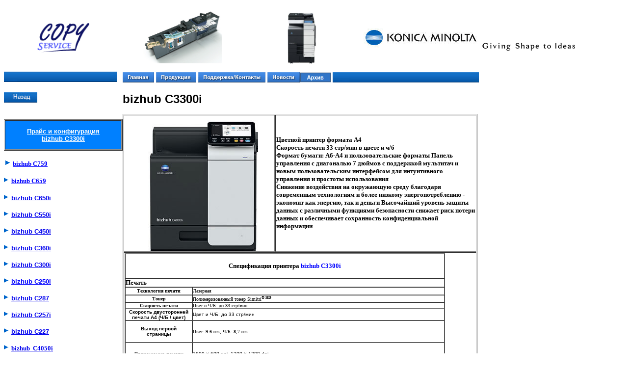

--- FILE ---
content_type: text/html
request_url: http://www.copyservice.am/bizhub%20C3300i.html
body_size: 22711
content:
<!DOCTYPE html PUBLIC "-//W3C//DTD XHTML 1.0 Transitional//EN" "http://www.w3.org/TR/xhtml1/DTD/xhtml1-transitional.dtd">
<html xmlns="http://www.w3.org/1999/xhtml">
<head>
<meta http-equiv="Content-Type" content="text/html; charset=utf-8" />
<title>bizhub C3300i</title>
<style type="text/css">
<!--
.стиль5 {font-size: small}
-->
</style>
</head>

<body>
<table cellspacing="0" cellpadding="0" border="0" width="1165" id="table66">
  <!-- MSTableType="nolayout" -->
  <tr>
    <td width="242" height="82"><p align="center"> <img border="0" src="images1/logo%20site.gif" width="106" height="60" /></p></td>
    <td height="82" width="241"><div align="center"> </a> &nbsp;<img border="0" src="images1/produc1.jpg" width="161" height="109" /></div></td>
    <td height="82" width="241"><p align="center"><img src="images1/bizhub%20C654.JPG" alt="" width="68" height="106" border="0" /></p></td>
    <td height="82" width="441"><p align="center"> <img border="0" src="images1/logo%20KM%20erkar.jpg" width="250" height="55" /><img border="0" src="images1/text_identity_en.png" width="189" height="17" /></p></td>
  </tr>
  <tr>
    <td width="242" valign="top"><img border="0" src="images/kaput%20gic.jpg" width="230" height="21" /></td>
    <td colspan="3" bordercolorlight="#6088DD" bordercolordark="#6088DD"><a target="_parent" href="index.html"><img border="0" src="images/global-navigation_btn001eno.gif" width="64" height="21" /></a> <a target="_parent" href="production_price.html"> <img border="0" src="images/global-navigation_btn002eno.gif" width="82" height="21" /></a> <a target="_parent" href="support_contact.html"> <img border="0" src="images/global-navigation_btn003eno.gif" width="137" height="21" /></a> <a target="_parent" href="news.html"> <img border="0" src="images/global-navigation_btn004eno.gif" width="66" height="21" /></a><b><font face="Verdana" size="1" color="#FFFFFF"><a href="archive.htm"><img border="0" src="images1/index.1.gif" width="64" height="22" /><span style="text-decoration: none"><font color="#FFFFFF"> </font></span></a></font></b><img border="0" src="images/kaput%20gic.jpg" width="298" height="21" /></td>
  </tr>
  <tr>
    <td width="242" height="1587" valign="top"><p align="left"><font face="Verdana"><a href="Color printers.html"><img src="images1/kaput gic1.jpg" alt="" width="68" height="21" border="0" /></a></font><br />
            <font color="#FFFFFF" face="Verdana, Arial, Helvetica, sans-serif"><strong><a href="options bizhub C3350i.html"><font color="#FFFFFF" face="Verdana, Arial, Helvetica, sans-serif"><strong>Прайс и конфигурация5</strong></font></a></strong></font></p>
        <table width="242" border="1" align="center" cellpadding="1" cellspacing="1">
          <tr>
            <td width="234" height="32" bgcolor="#0080FF"><div align="center">
                <p class="стиль5"><font color="#FFFFFF" face="Verdana, Arial, Helvetica, sans-serif"><strong><a href="price bizhub C3300i.html"><font color="#FFFFFF" face="Verdana, Arial, Helvetica, sans-serif"><strong>Прайс и конфигурация<br />
              bizhub C3300i</strong></font></a></strong></font></p>
            </div></td>
          </tr>
        </table>
      <p align="left"><font size="2">&nbsp;<img src="link-arrow_products.gif" alt="" width="15" height="15" /><b><font face="Verdana"><a target="_parent" style="color: #0000FF" href="bizhub C759.html">bizhub 
        C759</a></font></b></font></p>
      <p align="left"><font size="2"><img src="link-arrow_products.gif" alt="" width="15" height="15" /><b><font face="Verdana"><a target="_parent" style="color: #0000FF" href="bizhub C659.html">bizhub 
        C65</a></font></b></font><a href="bizhub C654.html"><b><font color="#0000FF" size="2" face="Verdana">9</font></b></a></p>
      <p align="left"><font size="2"><img src="link-arrow_products.gif" alt="" width="15" height="15" /></font><font color="#0000FF" size="2" face="Verdana, Arial, Helvetica, sans-serif"><strong><a href="bizhub C650i.html">bizhub C650i</a></strong></font></p>
      <p align="left"><font size="2"><img src="link-arrow_products.gif" alt="" width="15" height="15" /></font><font color="#0000FF" size="2" face="Verdana, Arial, Helvetica, sans-serif"><strong><a href="bizhub C550i.html">bizhub C550i</a><a href="bizhub C558.html"></a></strong></font></p>
      <p align="left"><img src="link-arrow_products.gif" alt="" width="15" height="15" /><b><a href="bizhub C454.html"><font size="2" face="Verdana, Arial, Helvetica, sans-serif">bizhub C450i</font></a></b></p>
      <p align="left"><font size="2"><img src="link-arrow_products.gif" alt="" width="15" height="15" /></font><font size="2" face="Verdana, Arial, Helvetica, sans-serif"><strong><a href="bizhub C360i.html">bizhub C360i</a></strong></font> </p>
      <p align="left"><a href="bizhub C360.html"><b><font face="Verdana" color="#0000FF"><span lang="ru" xml:lang="ru"></span></font></b></a> <img src="link-arrow_products.gif" alt="" width="15" height="15" /><font size="2" face="Verdana, Arial, Helvetica, sans-serif"><strong><a href="bizhub C300i.html">bizhub C300i</a></strong></font> </p>
      <p align="left"><img src="link-arrow_products.gif" alt="" width="15" height="15" /><font size="2" face="Verdana, Arial, Helvetica, sans-serif"><strong><a href="bizhub C250i.html"><font color="#0000FF">bizhub C250i</font></a><a href="bizhub C258.html"></a></strong></font> </p>
      <p align="left"><font color="#0000FF" size="2" face="Verdana, Arial, Helvetica, sans-serif"><strong><a href="bizhub C287.html"><img src="link-arrow_products.gif" alt="" width="15" height="15" border="0" /></a></strong></font><font size="2" face="Verdana, Arial, Helvetica, sans-serif"><strong><a href="bizhub C287.html">bizhub C287</a></strong></font> </p>
      <p align="left"><font color="#0000FF" size="2" face="Verdana, Arial, Helvetica, sans-serif"><strong><a href="bizhub C287.html"><img src="link-arrow_products.gif" alt="" width="15" height="15" border="0" /></a><a href="bizhub C257i.html">bizhub C257i</a></strong></font></p>
      <p align="left"><font color="#0000FF" size="2" face="Verdana, Arial, Helvetica, sans-serif"><strong><a href="bizhub C287.html"><img src="link-arrow_products.gif" alt="" width="15" height="15" border="0" /></a></strong></font><font size="2" face="Verdana, Arial, Helvetica, sans-serif"><strong><a href="bizhub C227.html">bizhub C227</a></strong></font></p>
      <p align="left"><img src="link-arrow_products.gif" alt="" width="15" height="15" /><b><font color="#0000FF" size="2" face="Verdana"><span style="text-decoration: none underline"><a href="bizhub C4050i.html">bizhub 
        &nbsp;C4050i</a></span></font></b></p>
      <p align="left"><img src="link-arrow_products.gif" alt="" width="15" height="15" /><b><font color="#0000FF" size="2" face="Verdana"><span style="text-decoration: none underline"><a href="bizhub C3350i.html">bizhub 
        &nbsp;C3350i</a></span></font></b> </p>
      <p align="left"><font size="2" face="Verdana, Arial, Helvetica, sans-serif"><img src="link-arrow_products.gif" alt="" width="15" height="15" /><b><font color="#0000FF"><span style="text-decoration: none"><a href="bizhub C3320i.html">bizhub 
        &nbsp;C3320i</a></span></font></b></font></p>
      <p align="left"><img src="link-arrow_products.gif" alt="" width="15" height="15" /><b><font color="#0000FF" size="2" face="Verdana"><span style="text-decoration: none"><a href="bizhub C4000i.html">bizhub 
    &nbsp;C4000i</a></span></font></b></p>
      <p align="left">&nbsp;</p>
      <p align="center"> <img border="0" src="images1/image%20.jpg" width="230" height="141" /></p>
      <p align="center"><font size="2">&nbsp;</font><img src="images1/simitri hd bw.jpg" width="143" height="47" /></p>
      <p align="center"><img src="images1/simitri.jpg" width="151" height="51" /></p>
      <p align="center">&nbsp;</p>
      <p align="center">&nbsp;</p>
      <p align="center">&nbsp;</p>
      <p align="center">&nbsp;</p>
      <p align="center">&nbsp;</p>
      <p align="center">&nbsp;</p>
      <p align="center">&nbsp;</p>
      <p align="center"><br />
            <!-- Start of StatCounter Code -->
            <script type="text/javascript" language="JavaScript">
var sc_project=1782578; 
var sc_invisible=1; 
var sc_partition=16; 
var sc_security="d770a911"; 
            </script>
            <script type="text/javascript" language="JavaScript" src="http://www.statcounter.com/counter/counter.js"></script>
            <noscript>
            </noscript>
            <!-- End of StatCounter Code -->
      </p></td>
    <td colspan="3" valign="top"><p><font size="5" face="Verdana, Arial, Helvetica, sans-serif"><strong>bizhub C3300i</strong></font> </p>
        <table width="723" height="124" border="1" cellpadding="1" cellspacing="1">
          <tr>
            <td width="304"><div align="center"><img src="images1/C4000i.jpg" width="240" height="275" /></div></td>
            <td width="406"><p><font size="2" face="Verdana"><strong>Цветной принтер формата А4<br />
              Скорость печати 33 стр/мин в цвете и ч/б <br />
              Формат бумаги: A6-A4 и пользовательские форматы Панель управления с диагональю 7 дюймов с поддержкой мультитач и новым пользовательским интерфейсом для интуитивного управления и простоты использования <br />
              Снижение воздействия на окружающую среду благодаря современным технологиям и более низкому энергопотреблению - экономит как энергию, так и деньги Высочайший уровень защиты данных с различными функциями безопасности снижает риск потери данных и обеспечивает сохранность конфиденциальной информации</strong></font></p></td>
          </tr>
          <tr>
            <td colspan="2"><table class="dataTable" cellspacing="0" cellpadding="0" border="1" id="table69" width="653">
                <tr>
                  <td class="sameData" colspan="2"><p align="center"><font face="Verdana" size="2"><b>Спецификация принтера </b></font> <b><font face="Verdana" size="2" color="#0000FF">bizhub C3300i</font></b></p></td>
                </tr>
                <tr>
                  <td class="sameData" colspan="2"><O:P><b><font size="2" face="Verdana"> Печать</font><font size="1" face="Verdana"> </font></b></O:P></td>
                </tr>
                <tr>
                  <th height="14"><font size="1" face="Verdana"><span lang="en-us" xml:lang="en-us"></span>Технология печати</font></th>
                  <td><span lang="en-us" xml:lang="en-us"><font face="Verdana" size="1">Лазерная</font></span><font face="Verdana" size="1">&nbsp;</font></td>
                </tr>
                <tr>
                  <th><font face="Verdana"><span lang="en-us" xml:lang="en-us"><font size="1">Тонер</font><font size="1"></font></span></font></th>
                  <td><font size="1" face="Verdana"> Полимеризованный<span lang="en-us" xml:lang="en-us"> тонер </span>Simitri<sup><b>® 
                    HD </b></sup></font></td>
                </tr>
                <tr>
                  <th><font size="1" face="Verdana">Скорость печати</font></th>
                  <td><font face="Verdana" size="1"> Цвет и Ч/Б: до <span lang="en-us" xml:lang="en-us">33</span> стр/мин</font></td>
                </tr>
                <tr>
                  <th><font size="1" face="Verdana, Arial, Helvetica, sans-serif">Скорость двусторонней<br />
                    печати A4 (Ч/Б / цвет)</font></th>
                  <td><font face="Verdana, Arial, Helvetica, sans-serif" size="1"> Цвет и Ч/Б: до <span lang="en-us" xml:lang="en-us">33</span> стр/мин </font></td>
                </tr>
                <tr>
                  <th width="139"><font size="1" face="Verdana, Arial, Helvetica, sans-serif">Выход первой<br />
                    страницы</font></th>
                  <td width="558"><p align="left"><font size="1" face="Verdana">Цвет: <span lang="en-us" xml:lang="en-us">9.6</span> сек, 
                    Ч/Б: <span lang="en-us" xml:lang="en-us">8,7</span> сек </font></p></td>
                </tr>
                <tr>
                  <th width="139"><font size="1" face="Verdana, Arial, Helvetica, sans-serif">Разрешение 
                    
                    печати </font></th>
                  <td width="558"><p align="left"><font size="1" face="Verdana, Arial, Helvetica, sans-serif">1800 × 600 dpi, 1200 × 1200 dpi</font></p></td>
                </tr>
                <tr>
                  <th><font size="1" face="Verdana, Arial, Helvetica, sans-serif">Язык описания страниц</font></th>
                  <td><font size="1" face="Verdana, Arial, Helvetica, sans-serif">PCL 6 (XL3.0), PCL 5c, PostScript 3 (CPSI 3016), XPS</font></td>
                </tr>
                <tr>
                  <th width="139"><font size="1" face="Verdana, Arial, Helvetica, sans-serif">Операционные 
                    
                    системы </font></th>
                  <td width="558"><font size="1" face="Verdana, Arial, Helvetica, sans-serif">Windows 7 (32/64), Windows 8/8.1 (32/64), Windows 10 (32/64), Windows Server 2008 (32/64), Windows Server 2008 R2, Windows Server 2012, Windows Server 2012 R2, Windows Server 2016, Windows Server 2019, Macintosh OS X 10.10 или более поздняя версия, Unix, Linux, Citrix</font></td>
                </tr>
                <tr>
                  <th><font face="Verdana" size="1"> Шрифты принтера</font></th>
                  <td><font size="1" face="Verdana">80 PCL Latin, 137 PostScript 3 Emulation Latin </font></td>
                </tr>
                <tr>
                  <th width="139" valign="top"><font size="1" face="Verdana"> <span style="vertical-align: top">Мобильная печать</span></font></th>
                  <td width="558"><font size="1" face="Verdana, Arial, Helvetica, sans-serif">AirPrint (iOS), Mopria (Android), Konica Minolta Mobile Print (iOS/Android/Windows 10 Mobile), Аутентификация по мобильному устройству/связь с мобильным устройством (iOS/Android) Опц.: WiFi Direct</font></td>
              </tr>
                <tr>
                  <th colspan="2" align="left"><font face="Verdana" size="2">Система</font></th>
                </tr>
                <tr>
                  <th><font size="1" face="Verdana, Arial, Helvetica, sans-serif">Диагональ панели/разрешение </font></th>
                  <td><font size="1" face="Verdana, Arial, Helvetica, sans-serif">7” / 800 × 480</font></td>
                </tr>
                <tr>
                  <th><font size="1" face="Verdana, Arial, Helvetica, sans-serif">Память (стандарт/макс.)</font></th>
                  <td><font size="1" face="Verdana, Arial, Helvetica, sans-serif">3 072 Мб</font></td>
              </tr>
                <tr>
                  <th><font size="1" face="Verdana">Жёсткий диск<br />
                    (SD карта)</font></th>
                  <td><font face="Verdana" size="1">8 Гб (стандартно)</font></td>
                </tr>
                <tr>
                  <th><font face="Verdana" size="1">Интерфейсы</font></th>
                  <td><font size="1" face="Verdana">10/100/1 000-Base-T Ethernet, USB 2.0, <br />
                    Wi-Fi 802.11 b/g/n (опц.)</font></td>
                </tr>
                <tr>
                  <th width="139"><span lang="en-us" xml:lang="en-us"> <font size="1" face="Verdana">Ёмкость лотков (стандарт/макс.)</font></span></th>
                  <td width="558"><font size="1" face="Verdana">600 листов / 1 600 листов</font></td>
                </tr>
                <tr>
                  <th><font face="Verdana" size="1">Формат бумаги&nbsp;</font></th>
                  <td><font face="Verdana" size="1"> A6<span lang="en-us" xml:lang="en-us">-</span>A4, </font> <span lang="en-us" xml:lang="en-us"><font size="1" face="Verdana"> пользовательские форматы</font></span></td>
                </tr>
                <tr>
                  <th width="139"><font size="1" face="Verdana">Плотность 
                    
                    бумаги</font></th>
                  <td width="558"><font face="Verdana" size="1">
                    <p align="left"><span lang="en-us" xml:lang="en-us">60</span>–210 гр/м2</p>
                  </font></td>
                </tr>
                <tr>
                  <th width="139" height="14"><font face="Verdana" size="1">Ёмкость лотков</font></th>
                  <td width="558"><font face="Verdana" size="1">
                    <p align="left">1 × 500 листов, A6–A4, нестандартные форматы, 60–210 г/м²</p>
                  </font></td>
                </tr>
                <tr>
                  <th width="139" height="14"><span lang="en-us" xml:lang="en-us"> <font size="1" face="Verdana">Ручной 
                    лоток</font></span></th>
                  <td width="558"><font size="1"><font face="Verdana">100 листов, A6–A4, нестандартные форматы, 60–210 г/м²</font><font face="Verdana"></font></font></td>
                </tr>
                <tr>
                  <th width="139"> <font size="1" face="Verdana"><span lang="en-us" xml:lang="en-us"> Доп. Лоток (опция)</span></font></th>
                  <td width="558"><font size="1"><font face="Verdana">1 × 500 листов, A4, 60–90 г/м² <br />
                    1 × 500 листов, A4, 60–90 г/м²</font><font face="Verdana"></font></font></td>
                </tr>
                <tr>
                  <th width="139"><font face="Verdana" size="1">Автоматический дуплекс</font></th>
                  <td width="558"><font face="Verdana" size="1">
                    <p align="left">А4, 60 – 
                      210 <span lang="en-us" xml:lang="en-us">гсм&sup2;</span> </p>
                  </font></td>
                </tr>
                <tr>
                  <th width="139"><font size="1" face="Verdana">Ёмкость 
                    
                    выходного лотка</font></th>
                  <td width="558"><font size="1" face="Verdana"> <span lang="en-us" xml:lang="en-us">2</span>50&nbsp;листов<span lang="en-us" xml:lang="en-us"> </span>&nbsp;</font></td>
                </tr>
                <tr>
                  <th width="139"><font face="Verdana, Arial, Helvetica, sans-serif" size="1">Энергопотребление</font></th>
                  <td width="558"><font size="1" face="Verdana, Arial, Helvetica, sans-serif">220–240 V / 50/60 Гц, менее 1,45 кВт</font></td>
                </tr>
                <tr>
                  <th><font face="Verdana, Arial, Helvetica, sans-serif" size="1">Размеры (Ш х Г 
                    х В, мм)</font></th>
                  <td><font size="1" face="Verdana, Arial, Helvetica, sans-serif">420 × 528 × 473 мм (без опций) </font></td>
                </tr>
                <tr>
                  <th><font size="1" face="Verdana, Arial, Helvetica, sans-serif">Вес</font></th>
                  <td><font size="1" face="Verdana, Arial, Helvetica, sans-serif">33.2 кг</font></td>
                </tr>
                <tr>
                  <th><font face="Verdana, Arial, Helvetica, sans-serif" size="1"><span lang="en-us" xml:lang="en-us">Б</span>езопасност<span lang="en-us" xml:lang="en-us">ь</span></font></th>
                  <td><font size="1" face="Verdana, Arial, Helvetica, sans-serif">ISO 15408 HCD-PP Common Criteria (оценивается), фильтрация IP и блокировка портов, SSL2, SSL3 и TLS1.0/1.1/1.2, поддержка IPsec, поддержка IEEE 802.1x, аутентификация пользователей, лог аутентификаций, безопасная печать, Kerberos, шифрование данных пользователя</font></td>
                </tr>
                <tr>
                  <th height="18"><font size="1" face="Verdana">Учёт (стандарт)</font></th>
                  <td><font size="1" face="Verdana, Arial, Helvetica, sans-serif">До 100 учётных записей, поддержка Active Directory (имя пользователя + пароль)</font></td>
                </tr>
                <tr>
                  <th height="31"><font size="1" face="Verdana">Учёт (опц.)</font></th>
                  <td><font size="1" face="Verdana, Arial, Helvetica, sans-serif">Биометрическая аутентификация (сканер капилярного рисунка пальца), аутентификация по электронным пропускам (считыватель карт), аутентификация по мобильному устройству (Android/iOS)</font></td>
                </tr>
                <tr>
                  <th height="31"><font size="1" face="Verdana">Программное 
                    обеспечение</font></th>
                  <td><font size="1" face="Verdana, Arial, Helvetica, sans-serif">Net Care Device Manager, Data Administrator, Web Connection, Print Status Notifier, Driver Packaging Utility, Log Management Utility</font></td>
                </tr>
            </table></td>
          </tr>
        </table>
      <p>&nbsp;</p></td>
  </tr>
</table>
</body>
</html>
